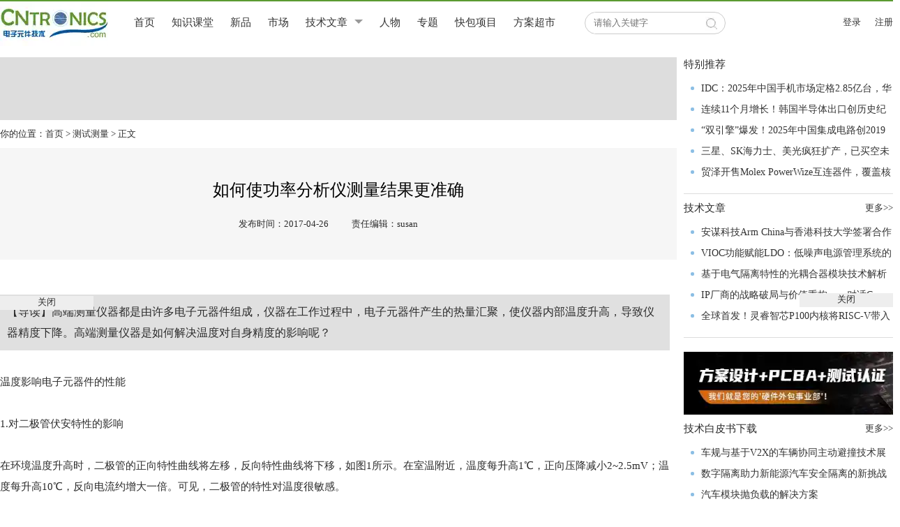

--- FILE ---
content_type: text/html; charset=UTF-8
request_url: http://www.cntronics.com/art/artinfo/id/80032494
body_size: 8823
content:
<!DOCTYPE html>
<html>
<head>
    <meta http-equiv="Content-Type" content="text/html;charset=utf-8" />
    <title>如何使功率分析仪测量结果更准确-测试测量-电子元件技术网</title>    <meta name="keywords" content="功率分析仪,测量测试" >
<meta name="description" content="高端测量仪器都是由许多电子元器件组成，仪器在工作过程中，电子元器件产生的热量汇聚，使仪器内部温度升高，导致仪器精度下降。高端测量仪器是如何解决温度对自身精度的影响呢？" >    <link rel="shortcut icon" href="http://image.cntronics.com/img/favicon.ico" /> 
    <link rel="stylesheet" type="text/css" media="screen" href="http://image.cntronics.com/Home/css/public.css" />
    <script language="javascript" src="http://image.cntronics.com/Home/js/jquery-1.5.1.min.js"></script>
	<script type="text/javascript" src="http://image.cntronics.com/Home/js/slider.js"></script> 
	</head>
<body>

	<div class='header-nav'>
		<div class="header-box">
			<a href="http://www.cntronics.com/"><img src="http://image.cntronics.com/Home/img/logo.gif" class='logo'></a>
			<ul class='menu-list'>
				<li ><a href="http://www.cntronics.com/">首页</a></li>
				<li >
					<a href="http://baike.cntronics.com/">知识课堂</a>
          <!-- <p class="sx-arrow-down"></p> -->
					<!-- <ul class="show-list">
						<a href="http://baike.cntronics.com/abc"><li>基础知识</li></a><a href="http://www.cntronics.com/download"><li>白皮书</li></a><a href="http://baike.cntronics.com/selection"><li>选型要素</li></a>
					</ul> -->
				</li>
				<li >
					<a href="http://ep.cntronics.com/guide">新品</a>
				</li>
				<li >
					<a href="http://ep.cntronics.com/market">市场</a>
				</li>
				<li>
					<a href="http://www.cntronics.com/tech">技术文章</a><p class="sx-arrow-down"></p>
					<ul class="show-list jswz-show">
						<a href="http://www.cntronics.com/connect-art"><li>互连技术</li></a>
						<a href="http://www.cntronics.com/power-art"><li>电源管理</li></a>
						<a href="http://www.cntronics.com/opto-art"><li>光电显示</li></a>
						<a href="http://www.cntronics.com/emc-art"><li>EMC安规</li></a>
						<a href="http://www.cntronics.com/rf-art"><li>RF/微波</li></a>
						<a href="http://www.cntronics.com/sensor-art"><li>传感技术</li></a>
						<a href="http://www.cntronics.com/cp-art"><li>电路保护</li></a>
						<a href="http://www.cntronics.com/gptech-art"><li>测试测量</li></a>
						<a href="http://www.cntronics.com/comm-art"><li>AI&IoT</li></a>
						<a href="http://www.cntronics.com/industrial-art"><li>安防监控</li></a>
						<a href="http://www.cntronics.com/pc-art"><li>通信广电</li></a>
						<a href="http://www.cntronics.com/medical-art"><li>医疗穿戴 </li></a>
						<a href="http://www.cntronics.com/auto-art"><li>汽车电子</li></a>
						<a href="http://www.cntronics.com/energy-art"><li>能源电力</li></a>
						<a href="http://www.cntronics.com/aviation-art"><li>轨道交通</li></a>
						<a href="http://www.cntronics.com/mobile-art"><li>智能家居</li></a>
					</ul>
				</li>
				<li ><a href="http://www.cntronics.com/interview">人物</a></li>
				<!-- <li>
					<a href="http://www.cntronics.com/seminar">社区活动</a><p class="sx-arrow-down"></p>
					<ul class="show-list sqhd-show">
						<a href="http://www.cntronics.com/seminar"><li>线下活动</li></a>
						<a href="http://www.cntronics.com/seminar"><li>在线活动</li></a>
					</ul>
				</li> -->
				<!-- <li>
					<a href="http://ask.52solution.com/questions" target="_blank">技术问答</a>
				</li> -->
				
				<li >
					<a href="http://www.cntronics.com/special">专题</a>
				</li>
				<!-- <li>
					<a href="http://www.cntronics.com/events">展会资讯</a>
				</li> -->
        <li>
					<a href="https://www.52solution.com/kb" target="_blank">快包项目</a>
				</li>
        <li>
					<a href="https://www.52solution.com/facs" target="_blank">方案超市</a>
				</li>

			</ul>
			<script type="text/javascript">
				$(".menu-list li").mouseover(function(){
					$(this).children("ul").show();
				}).mouseout(function(){
					$(this).children("ul").hide();
				});

				function souCheck(){
					var pn = $("#q").val();
					var searchtxt = $.trim(pn);
					if(searchtxt.length == 0){
						alert("请输入您要搜索的关键字");
						return false;
					}else {
						window.location.href="http://www.cntronics.com/search?q="+searchtxt;
					}
				}
			</script>
			<div class='header-search-box'><input placeholder='请输入关键字' class="header-search" type="text" id="q" value="" /><img src="http://image.cntronics.com/Home/img/20180126001.jpg" onclick="souCheck();"></div>
			<ul class='login'>
				<li><a href="http://www.cntronics.com/user/login">登录</a></li>
							<li><a href="http://www.cntronics.com/user/register">注册</a></li>			</ul>
		</div>
	</div>
	
	
	<div class='main'>


	<div class='detail-left'>
		<div class='ads970-90'>
			<div class="ads90-left"><div onclick='adsC(429756)'><ins class='dcmads' style='display:inline-block;width:970px;height:90px'
    data-dcm-placement='N4481.278530.CNTRONICS.COM/B34221246.430999153'
    data-dcm-rendering-mode='script'
    data-dcm-https-only
    data-dcm-api-frameworks='[APIFRAMEWORKS]'
    data-dcm-omid-partner='[OMIDPARTNER]'
    data-dcm-gdpr-applies='gdpr=${GDPR}'
    data-dcm-gdpr-consent='gdpr_consent=${GDPR_CONSENT_755}'
    data-dcm-addtl-consent='addtl_consent=${ADDTL_CONSENT}'
    data-dcm-ltd='false'
    data-dcm-resettable-device-id=''
    data-dcm-app-id=''
    data-dcm-click-tracker=''>
  <script src='https://www.googletagservices.com/dcm/dcmads.js'></script>
</ins></div></div>
		</div>
		<div class="position">你的位置：<a href="http://www.cntronics.com/">首页</a> > <a href="http://www.cntronics.com/gptech-art">测试测量</a> > 正文</div>
		<div class='title-box'>
			<div class='blank20'></div>
			<h2>如何使功率分析仪测量结果更准确</h2>
			<p> <span>发布时间：2017-04-26</span>
								<span>责任编辑：susan</span> </p>
		</div>
		<div class='content'><br />
<div style="display: none"></div>
<div style="padding-bottom: 10px; background-color: #e0e0e0; padding-left: 10px; padding-right: 10px; font-size: 16px; padding-top: 10px"><strong>【导读】高端测量仪器都是由许多电子元器件组成，仪器在工作过程中，电子元器件产生的热量汇聚，使仪器内部温度升高，导致仪器精度下降。高端测量仪器是如何解决温度对自身精度的影响呢？</strong></div>
<br />
<div><strong>温度影响电子元器件的性能</strong></div>
<div><strong><br />
</strong></div>
<div><strong>1.对二极管伏安特性的影响</strong></div>
<div>&nbsp;</div>
<div>在环境温度升高时，二极管的正向特性曲线将左移，反向特性曲线将下移，如图1所示。在室温附近，温度每升高1℃，正向压降减小2~2.5mV；温度每升高10℃，反向电流约增大一倍。可见，二极管的特性对温度很敏感。</div>
<div>&nbsp;</div>
<div style="text-align: center; "><img alt="" src="/editorfiles/20170426020706_6467.jpg" height="209" width="300" /></div>
<div style="text-align: center; ">图1.二极管的伏安特性</div>
<div>&nbsp;</div>
<div><strong>2.对<a href="https://www.icgoo.net/catalog/171/" target="_blank" style="text-decoration:none;" >晶体</a>管输入输出特性的影响</strong></div>
<div>&nbsp;</div>
<div>由于半导体材料的热敏性，晶体管的参数几乎都与温度有关。</div>
<div>&nbsp; &nbsp;</div>
<div>温度对输入特性的影响：与二极管伏安特性类似，当温度升高时，正向偏移将左移，反之将右移，如图2所示。</div>
<div>&nbsp; &nbsp;</div>
<div>温度对输出特性的影响：如图3实线，虚线分别所示为20℃和60℃时的特性曲线，可见，温度升高时，由于输入特性左移，导致集电极电流增大。</div>
<div>&nbsp;</div>
<div style="text-align: center; "><img style="text-align: center; " alt="" src="/editorfiles/20170426020729_8794.jpg" height="269" width="300" /></div>
<div style="text-align: center; ">图2.温度对晶体管输出特性影响&nbsp; &nbsp; &nbsp; &nbsp; &nbsp; &nbsp;&nbsp;</div>
<div>&nbsp;</div>
<div style="text-align: center; "><img alt="" src="/editorfiles/20170426020809_7840.jpg" height="199" width="300" /></div>
<div style="text-align: center; ">图3.温度对晶体管输入特性影响</div>
<div><strong><br />
</strong></div>
<div><strong>稳定静态工作点抑制温漂</strong></div>
<div>&nbsp;</div>
<div>在引起静态工作点不稳定的诸多因素中，温度对晶体管参数的影响是最为主要的，所谓稳定静态工作点抑制温漂通常是指在环境温度变化时，晶体管的静态集电极电流和管压降基本不变，必须依靠基电极电流的变化来抵消集电极电流的变化，常用的是引用直流负反馈或温度补偿的办法使基极电流在温度变化时产生与集极电流相反的变化。</div>
<div>&nbsp;</div>
<div><strong>仪器预热的必要性</strong></div>
<div>&nbsp;</div>
<div>根据仪器设备的用途和精密等级不同，有的需要预热，有的不需要预热，仪器设备预热是为了内部电子器件达到热稳定平衡。电路中的电容，电感，晶体管等达到稳态，需要一定的时间，必须预热以降低测量误差，越是精密的仪器设备预热时间越长。</div>
<div>&nbsp;</div>
<div>1.在仪器使用之前，需要对仪器进行预热；</div>
<div>&nbsp;</div>
<div>2.在测量开始之前，需要进行调零操作，调零是指在功率分析仪内部电路中创造一个输入信号为零的状态，并将该状态下的计算结果设为数值意义上的零电平的过程；</div>
<div>&nbsp; &nbsp;&nbsp;</div>
<div>3.选择合适的量程、更新率和同步源对功率分析仪的测量准确性至关重要。例如当更新周期小于被测信号周期时，如下图4所示，整个更新周期内的数据成为测量区间，整个更新周期内的采样数据将被平均，因此影响测量结果的准确性。在这种情况下需要增大更新周期，使得包含更多周期的被测信号进入测量区间；</div>
<div>&nbsp;</div>
<div style="text-align: center; "><img alt="" src="/editorfiles/20170426020833_4102.jpg" height="176" width="500" /></div>
<div style="text-align: center; ">图4.更新周期对比</div>
<div>&nbsp;</div>
<div>4.降低杂散电容对测量结果的影响，因为仪器机壳与内部测量电路的屏蔽盒之间是绝缘关系，所以二者之间存在杂散电容，把电流测量回路接到低电压侧，如图5所示，也就是将仪器的电流输入端子连接到接近电源(Source)接地电位的一端时可以有效降低杂散电容对测量精度产生的影响；</div>
<div>&nbsp;</div>
<div style="text-align: center; "><img alt="" src="/editorfiles/20170426020849_3846.jpg" height="124" width="500" /></div>
<div style="text-align: center; ">图5.接线图</div>
<div>&nbsp;</div>
<div>5.降低功率损耗的影响，在测量大电流情况下，需要将电压测量回路接到靠近负载一侧，电流测量回路测得的结果就是流经负载和电压测量回路的电流之和，测量误差仅是流经电压测量回路的电流。在测量小电流情况下，则需要将电流测量回路接到靠近负载一侧，电压测量回路测得的结果就是负载电压和电流测量回路的电压之各，测量误差仅是电流测量回路两端电压；如图6所示。</div>
<div>&nbsp;</div>
<div style="text-align: center; "><img alt="" src="/editorfiles/20170426020903_5162.jpg" height="126" width="500" /></div>
<div style="text-align: center; ">图6.不同电流下的接线图</div>
<div>&nbsp;</div>
<div>同时，PA功率分析仪采用了高稳定度温度补偿的100M同步时钟，保证ADC采样每个通道的相位同步，电压电流相位误差在10ns以内。在主机部分的模块控制单元，我们采用了一个高稳定度温度补偿的100M 同步时钟，这个时钟信号将送到每一个通道的ADC，用来保证ADC采样相位同步，单通道与通道间的电压、电流误差可以保证在10ns 以内，减小测量时U、I 夹角仪器本身引入误差，保证有功功率及功率因数测量精度！行业内测量存在功率因素过1，或者过低而无法准确测量的难题，与仪器本身的引入误差和测试方法有很大的关系。</div>
<div>&nbsp;</div>
<div style="text-align: center; "><img alt="" src="/editorfiles/20170426020919_2331.jpg" height="339" width="500" /></div>
<div style="text-align: center; ">图7.PA功率分析仪架构</div><div><a href="https://www.icgoo.net/catalog/171/" target="_blank" style="text-decoration:none;" >要采购晶体么，点这里了解一下价格!</a></div></div>
		<div class="blank20"></div>
	
		<div class='next-art'>
			<p><a href="http://www.cntronics.com/power-art/80032493">上一篇：小小一颗IGBT如何撬动电动汽车逆变器？</a></p>
			<p><a href="http://www.cntronics.com/power-art/80032495">下一篇：叫板锂离子电池，钠离子电池有无可比拟的优势</a></p>		</div>
		
	</div>

	<div class="detail-right">
			<div class='zxwd-title'>特别推荐</div>
			<ul class='zxwd-list'>
			<li><i></i><a href="http://ep.cntronics.com/market/15598" target="_blank" title="IDC：2025年中国手机市场定格2.85亿台，华为、苹果、三星名列前三">IDC：2025年中国手机市场定格2.85亿台，华为、苹果、三星名列前三</a></li><li><i></i><a href="http://ep.cntronics.com/market/15599" target="_blank" title="连续11个月增长！韩国半导体出口创历史纪录，夯实全球供应链核心">连续11个月增长！韩国半导体出口创历史纪录，夯实全球供应链核心</a></li><li><i></i><a href="http://ep.cntronics.com/market/15600" target="_blank" title="“双引擎”爆发！2025年中国集成电路创2019亿新高，连续增长26个月">“双引擎”爆发！2025年中国集成电路创2019亿新高，连续增长26个月</a></li><li><i></i><a href="http://ep.cntronics.com/market/15601" target="_blank" title="三星、SK海力士、美光疯狂扩产，已买空未来3年DRAM，涨价潮看不到头">三星、SK海力士、美光疯狂扩产，已买空未来3年DRAM，涨价潮看不到头</a></li><li><i></i><a href="http://ep.cntronics.com/guide/4118/15069" target="_blank" title="贸泽开售Molex PowerWize互连器件，覆盖核心大功率应用">贸泽开售Molex PowerWize互连器件，覆盖核心大功率应用</a></li>			</ul>
			<div class='blank10'></div>
			<div class='zxwd-title'>技术文章<a href="http://www.cntronics.com/tech">更多>></a></div>
			<ul class='zxwd-list'>
							<li><i></i><a href="http://www.cntronics.com/rf-art/80047949" title="安谋科技Arm China与香港科技大学签署合作备忘录，共绘AI前沿创新蓝图">安谋科技Arm China与香港科技大学签署合作备忘录，共绘AI前沿创新蓝图</a></li>
							<li><i></i><a href="http://www.cntronics.com/power-art/80047951" title="VIOC功能赋能LDO：低噪声电源管理系统的设计与优势">VIOC功能赋能LDO：低噪声电源管理系统的设计与优势</a></li>
							<li><i></i><a href="http://www.cntronics.com/opto-art/80047950" title="基于电气隔离特性的光耦合器模块技术解析">基于电气隔离特性的光耦合器模块技术解析</a></li>
							<li><i></i><a href="http://www.cntronics.com/gptech-art/80047948" title="IP厂商的战略破局与价值重构——对话Ceva高管">IP厂商的战略破局与价值重构——对话Ceva高管</a></li>
							<li><i></i><a href="http://www.cntronics.com/connect-art/80047952" title="全球首发！灵睿智芯P100内核将RISC-V带入高性能服务器主战场">全球首发！灵睿智芯P100内核将RISC-V带入高性能服务器主战场</a></li>
						</ul>
			
			<div class='blank20'></div>
			<div class='ads300-90'>
				<a ads_click=426846 href="http://www.cntronics.com/ads/cntads/banner_id/426846" target="_blank" rel="nofollow"><img src="http://image.cntronics.com/adsupload/20251017113435_kjldaufo.png" alt="" height="" style="border:0px;"/></a>			</div>
			<div class='blank10'></div>
			<div class='zxwd-title'>技术白皮书下载<a href="http://www.cntronics.com/download">更多>></a></div>
			<ul class='zxwd-list'>
							<li><i></i><a href="/gptech-dl/1224" title="车规与基于V2X的车辆协同主动避撞技术展望">车规与基于V2X的车辆协同主动避撞技术展望</a></li>
							<li><i></i><a href="/cp-dl/1223" title="数字隔离助力新能源汽车安全隔离的新挑战">数字隔离助力新能源汽车安全隔离的新挑战</a></li>
							<li><i></i><a href="/emc-dl/1222" title="汽车模块抛负载的解决方案">汽车模块抛负载的解决方案</a></li>
							<li><i></i><a href="/motor-dl/1221" title="车用连接器的安全创新应用">车用连接器的安全创新应用</a></li>
							<li><i></i><a href="/motor-dl/1220" title="Melexis Actuators Business Unit">Melexis Actuators Business Unit</a></li>
							<li><i></i><a href="/sensor-dl/1219" title="Position / Current Sensors - Triaxis Hall">Position / Current Sensors - Triaxis Hall</a></li>
						</ul>
			<div class='blank10'></div>
			<div class='ads-300250'>
				<div onclick='adsC(430106)'><ins class='dcmads' style='display:inline-block;width:300px;height:250px'
    data-dcm-placement='N4481.278530.CNTRONICS.COM/B28364528.426751730'
    data-dcm-rendering-mode='script'
    data-dcm-https-only
    data-dcm-api-frameworks='[APIFRAMEWORKS]'
    data-dcm-omid-partner='[OMIDPARTNER]'
    data-dcm-gdpr-applies='gdpr=${GDPR}'
    data-dcm-gdpr-consent='gdpr_consent=${GDPR_CONSENT_755}'
    data-dcm-addtl-consent='addtl_consent=${ADDTL_CONSENT}'
    data-dcm-ltd='false'
    data-dcm-resettable-device-id=''
    data-dcm-app-id=''
    data-dcm-click-tracker=''>
  <script src='https://www.googletagservices.com/dcm/dcmads.js'></script>
</ins></div>			</div>
			
			<div class='blank10'></div>
			<div class='zxwd-title'>热门搜索</div>
			<div class='blank10'></div>
			<div class='rmss-lsit'>
							<a href="http://www.cntronics.com/search?q=%E8%B4%9F%E8%8D%B7%E5%BC%80%E5%85%B3">负荷开关</a>
							<a href="http://www.cntronics.com/search?q=%E5%A4%8D%E7%94%A8%E5%99%A8">复用器</a>
							<a href="http://www.cntronics.com/search?q=%E4%BC%BD%E5%88%A9%E7%95%A5%E5%AE%9A%E4%BD%8D">伽利略定位</a>
							<a href="http://www.cntronics.com/search?q=%E5%B9%B2%E7%94%B5%E6%B1%A0">干电池</a>
							<a href="http://www.cntronics.com/search?q=%E5%B9%B2%E7%B0%A7%E7%BB%A7%E7%94%B5%E5%99%A8">干簧继电器</a>
							<a href="http://www.cntronics.com/search?q=%E6%84%9F%E5%BA%94%E5%BC%80%E5%85%B3">感应开关</a>
							<a href="http://www.cntronics.com/search?q=%E9%AB%98%E9%A2%91%E7%94%B5%E6%84%9F">高频电感</a>
							<a href="http://www.cntronics.com/search?q=%E9%AB%98%E9%80%9A">高通</a>
							<a href="http://www.cntronics.com/search?q=%E9%AB%98%E9%80%9A%E6%BB%A4%E6%B3%A2%E5%99%A8">高通滤波器</a>
							<a href="http://www.cntronics.com/search?q=%E9%9A%94%E7%A6%BB%E5%8F%98%E5%8E%8B%E5%99%A8">隔离变压器</a>
							<a href="http://www.cntronics.com/search?q=%E9%9A%94%E7%A6%BB%E5%BC%80%E5%85%B3">隔离开关</a>
							<a href="http://www.cntronics.com/search?q=%E4%B8%AA%E4%BA%BA%E4%BF%9D%E5%81%A5">个人保健</a>
							<a href="http://www.cntronics.com/tag/%E5%B7%A5%E4%B8%9A%E7%94%B5%E5%AD%90">工业电子</a>
							<a href="http://www.cntronics.com/search?q=%E5%B7%A5%E4%B8%9A%E6%8E%A7%E5%88%B6">工业控制</a>
							<a href="http://www.cntronics.com/search?q=%E5%B7%A5%E4%B8%9A%E8%BF%9E%E6%8E%A5%E5%99%A8">工业连接器</a>
							<a href="http://www.cntronics.com/search?q=%E5%B7%A5%E5%AD%97%E5%9E%8B%E7%94%B5%E6%84%9F">工字型电感</a>
							<a href="http://www.cntronics.com/search?q=%E5%8A%9F%E7%8E%87%E8%A1%A8">功率表</a>
							<a href="http://www.cntronics.com/tag/%E5%8A%9F%E7%8E%87%E7%94%B5%E6%84%9F">功率电感</a>
							<a href="http://www.cntronics.com/search?q=%E5%8A%9F%E7%8E%87%E7%94%B5%E9%98%BB">功率电阻</a>
							<a href="http://www.cntronics.com/search?q=%E5%8A%9F%E7%8E%87%E6%94%BE%E5%A4%A7%E5%99%A8">功率放大器</a>
							<a href="http://www.cntronics.com/search?q=%E5%8A%9F%E7%8E%87%E7%AE%A1">功率管</a>
							<a href="http://www.cntronics.com/search?q=%E5%8A%9F%E7%8E%87%E7%BB%A7%E7%94%B5%E5%99%A8">功率继电器</a>
							<a href="http://www.cntronics.com/search?q=%E5%8A%9F%E7%8E%87%E5%99%A8%E4%BB%B6">功率器件</a>
							<a href="http://www.cntronics.com/search?q=%E5%85%B1%E6%A8%A1%E7%94%B5%E6%84%9F">共模电感</a>
							<a href="http://www.cntronics.com/search?q=%E5%9B%BA%E6%80%81%E7%9B%98">固态盘</a>
							<a href="http://www.cntronics.com/search?q=%E5%9B%BA%E4%BD%93%E7%BB%A7%E7%94%B5%E5%99%A8">固体继电器</a>
							<a href="http://www.cntronics.com/search?q=%E5%85%89%E4%BC%A0%E6%84%9F%E5%99%A8">光传感器</a>
							<a href="http://www.cntronics.com/search?q=%E5%85%89%E7%94%B5%E6%B1%A0">光电池</a>
							<a href="http://www.cntronics.com/search?q=%E5%85%89%E7%94%B5%E4%BC%A0%E6%84%9F%E5%99%A8">光电传感器</a>
							<a href="http://www.cntronics.com/search?q=%E5%85%89%E7%94%B5%E4%BA%8C%E6%9E%81%E7%AE%A1">光电二极管</a>
						</div>
			<div class='blank10'></div>
			
			
			<div class='blank10'></div>
			<div class='ads-300250'>
				<div onclick='adsC(429920)'><ins class='dcmads' style='display:inline-block;width:300px;height:250px'
    data-dcm-placement='N4481.278530.CNTRONICS.COM/B28364528.426751730'
    data-dcm-rendering-mode='script'
    data-dcm-https-only
    data-dcm-api-frameworks='[APIFRAMEWORKS]'
    data-dcm-omid-partner='[OMIDPARTNER]'
    data-dcm-gdpr-applies='gdpr=${GDPR}'
    data-dcm-gdpr-consent='gdpr_consent=${GDPR_CONSENT_755}'
    data-dcm-addtl-consent='addtl_consent=${ADDTL_CONSENT}'
    data-dcm-ltd='false'
    data-dcm-resettable-device-id=''
    data-dcm-app-id=''
    data-dcm-click-tracker=''>
  <script src='https://www.googletagservices.com/dcm/dcmads.js'></script>
</ins></div>			</div>
		
	</div>	<div class='blank20'></div>
	<div class='cnt-ads90'>
		<div class='ads90-left'><div onclick='adsC(429836)'><ins class='dcmads' style='display:inline-block;width:970px;height:90px'
    data-dcm-placement='N4481.278530.CNTRONICS.COM/B34221246.430999153'
    data-dcm-rendering-mode='script'
    data-dcm-https-only
    data-dcm-api-frameworks='[APIFRAMEWORKS]'
    data-dcm-omid-partner='[OMIDPARTNER]'
    data-dcm-gdpr-applies='gdpr=${GDPR}'
    data-dcm-gdpr-consent='gdpr_consent=${GDPR_CONSENT_755}'
    data-dcm-addtl-consent='addtl_consent=${ADDTL_CONSENT}'
    data-dcm-ltd='false'
    data-dcm-resettable-device-id=''
    data-dcm-app-id=''
    data-dcm-click-tracker=''>
  <script src='https://www.googletagservices.com/dcm/dcmads.js'></script>
</ins></div></div>
		<div class='ads90-right'><a ads_click=427243 href="http://www.cntronics.com/ads/cntads/banner_id/427243" target="_blank" rel="nofollow"><img src="http://image.cntronics.com/adsupload/20251017114317_pbbdqla9.png" alt="" height="" style="border:0px;"/></a></div>
	</div>
	
	</div>
	<div class='blank20'></div>


	<div class="footer">
		<div class='footer-box'>
			<ul class='wzfw-list'>
				<li class='title'>网站服务</li>
				<li><a target="_blank" href="http://www.cntronics.com/events">展会资讯</a></lil>
				<li><a target="_blank" href="http://www.eecnt.com/aboutus.html">关于我们</a></lil>
				<li><a target="_blank" href="http://www.eecnt.com/contract.html">联系我们</a></lil>
				<li><a target="_blank" href="http://www.eecnt.com/protocol.html">隐私政策</a></lil>
				<li><a target="_blank" href="http://www.eecnt.com/copyright.html">版权声明</a></lil>
				<li><a target="_blank" href="mailto:editor@eecnt.com">投稿信箱</a></lil>
			</ul>
			<div class='fkyj-box'><div class='blank10'></div>
			<div class='fkyj'>反馈意见：<a href="mailto:editor@eecnt.com" target='_blank'>editor@eecnt.com</a></div>
			<div class='blank10'></div>
			<div class='fkyj'>客服电话：0755-26727371</div>
			</div>
			<img src="http://image.cntronics.com/Home/img/bottom-code.jpg" class='footer-ewm'>
			<div class="footer-info">
				<img src="http://image.cntronics.com/Home/img/bottom-logo.jpg">
				<p><br>Copyright© www.cntronics.com<br>深圳市中电网络技术有限公司版权所有<br><a rel="nofollow" target="_blank" href="https://beian.miit.gov.cn/">粤ICP备10202284号-1</a><br><img src="https://dcmedia.icgoo.net/icgoo-static/icon_beian.png" width="16px" style="margin-left: 5px;vertical-align: top;"><a href="https://beian.mps.gov.cn/#/query/webSearch?code=44030002009354" rel="noreferrer" target="_blank">粤公网安备44030002009354号<br>未经书面许可，不得转载本网站内容</p>
			</div>
		</div>
	</div>
	<div class="fri-links" style="height: auto;">
		<h2>友情链接(QQ：317243736)</h2>
		<p><a target="_blank" href="http://www.52solution.com" >我爱方案网</a>
<a target="_blank" href="https://www.icgoo.net/">ICGOO元器件商城 </a>
<a target="_blank" href="https://www.iclabcn.com/">创芯在线检测</a>
<a target="_blank" href="https://www.xcc.com/" >芯片查询</a>
<a target="_blank" href="https://www.ttic.cc">天天IC网</a>
<a target="_blank" href="http://www.eepw.com.cn/" >电子产品世界</a>
<a target="_blank" href="https://www.ebyte.com/" >无线通信模块</a>
<a target="_blank" href="http://www.cechina.cn/" >控制工程网</a>
<a target="_blank" href="http://www.eetop.cn/" >电子开发网</a>
<a target="_blank" href="http://www.chinaaet.com/" >电子技术应用</a>
<a target="_blank" href="http://www.eefocus.com/" >与非网</a>
<a target="_blank" href="http://www.21dianyuan.com/" >世纪电源网</a>
<a target="_blank" href="https://dl.21ic.com/">21ic电子技术资料下载</a>
<a target="_blank" href="http://www.dianyuan.com/">电源网</a>
<a target="_blank" href="http://www.elecfans.com/">电子发烧友网</a>
<a target="_blank" href="http://www.eccn.com/">中电网</a>
<a target="_blank" href="http://www.cnelc.com/">中国工业电器网</a>
<a target="_blank" href="https://www.connector-world.com/">连接器</a>
<a target="_blank" href="https://www.kjzj.com/">矿山设备网</a>
<a target="_blank" href="http://www.gongboshi.com/">工博士</a>
<a target="_blank" href="http://jxctdzkj.cc">智慧农业</a>
<a target="_blank" href="http://www.top-iot.com/">工业路由器</a>
<a target="_blank" href="https://www.tgnet.com/">天工网</a>
<a target="_blank" href="https://www.qiankunxin.com/">乾坤芯</a>
<a target="_blank" href="https://www.mrchip.cn/">电子元器件采购网</a>
<a target="_blank" href="https://www.eservicesgroup.com.cn/">亚马逊KOL</a>
<a target="_blank" href="http://www.ace-pow.com/">聚合物锂电池</a>
<a target="_blank" href="http://www.coodyak.com/">工业自动化设备</a>
<a target="_blank" href="https://qiye.qizhidao.com">企业查询</a>
<a target="_blank" href="https://www.star-elink.com/">工业路由器</a>
<a target="_blank" href="https://www.9icnet.com/">元器件商城</a>
<a target="_blank" href="https://www.elecbee.cn/">连接器</a>
<a target="_blank" href="https://www.usbzh.com/">USB中文网</a>
<a target="_blank" href="https://www.jrzb.cn/">今日招标网</a>
<a target="_blank" href="https://www.86pla.com/">塑料机械网</a>
<a target="_blank" href="https://www.nongjx.com/">农业机械</a>
<a target="_blank" href="http://www.soyouit.com/">中国IT产经新闻网</a>
<a target="_blank" href="http://www.linpin.com.cn/">高低温试验箱</a></p>
		<div style="height: 10px;clear: both;"></div>
	</div>

<script type="text/javascript">
function adsC(banner_id) {
	$.ajax({
		type:"get",
		url:"http://www.cntronics.com/ads/cntads",
		dataType:'jsonp',
		data:"banner_id="+banner_id,
		jsonp:'callback',
		success: function(info){}
	});
}
</script>

<!-- <a target="_blank" href="http://www.cntronics.com/ads/cntads/banner_id/593/from/alone"><img src="http://image.cntronics.com/Home/img/mouser-left.jpg"></a> -->
<div class="ad-left ads-gq">
  <div onclick="adsC(593)">
	<script language="JavaScript" src="http://www.cntronics.com/ads/cntadsview/banner_id/593"></script>
<ins class='dcmads' style='display:inline-block;width:134px;height:320px'
    data-dcm-placement='N30602.34434452SOLUTION.COM/B22200399.436128958'
    data-dcm-rendering-mode='script'
    data-dcm-https-only
    data-dcm-api-frameworks='[APIFRAMEWORKS]'
    data-dcm-omid-partner='[OMIDPARTNER]'
    data-dcm-gdpr-applies='gdpr=${GDPR}'
    data-dcm-gdpr-consent='gdpr_consent=${GDPR_CONSENT_755}'
    data-dcm-addtl-consent='addtl_consent=${ADDTL_CONSENT}'
    data-dcm-ltd='false'
    data-dcm-resettable-device-id=''
    data-dcm-app-id=''>
  <script src='https://www.googletagservices.com/dcm/dcmads.js'></script>
</ins>
  </div>
	<p class='close'>关闭</p>
</div>

<!-- <a target="_blank" href="http://www.cntronics.com/ads/cntads/banner_id/594/from/alone"><img src="http://image.cntronics.com/Home/img/mouser-right.jpg"></a> -->
<div class="ad-right ads-gq">
  <div onclick="adsC(594)">
	<script language="JavaScript" src="http://www.cntronics.com/ads/cntadsview/banner_id/594"></script>
<ins class='dcmads' style='display:inline-block;width:134px;height:320px'
    data-dcm-placement='N30602.34434452SOLUTION.COM/B22200399.436132642'
    data-dcm-rendering-mode='script'
    data-dcm-https-only
    data-dcm-api-frameworks='[APIFRAMEWORKS]'
    data-dcm-omid-partner='[OMIDPARTNER]'
    data-dcm-gdpr-applies='gdpr=${GDPR}'
    data-dcm-gdpr-consent='gdpr_consent=${GDPR_CONSENT_755}'
    data-dcm-addtl-consent='addtl_consent=${ADDTL_CONSENT}'
    data-dcm-ltd='false'
    data-dcm-resettable-device-id=''
    data-dcm-app-id=''>
  <script src='https://www.googletagservices.com/dcm/dcmads.js'></script>
</ins>
  </div>
	<p class='close'>关闭</p>
</div>

<script>
	$(".ads-gq .close").click(function(){
		$(".ads-gq").fadeOut();
	});
</script>

<script>
var _hmt = _hmt || [];
(function() {
  var hm = document.createElement("script");
  hm.src = "https://hm.baidu.com/hm.js?a37b63bc47570829c94fe5476364f084";
  var s = document.getElementsByTagName("script")[0]; 
  s.parentNode.insertBefore(hm, s);
})();
</script>

</body>
</html>
